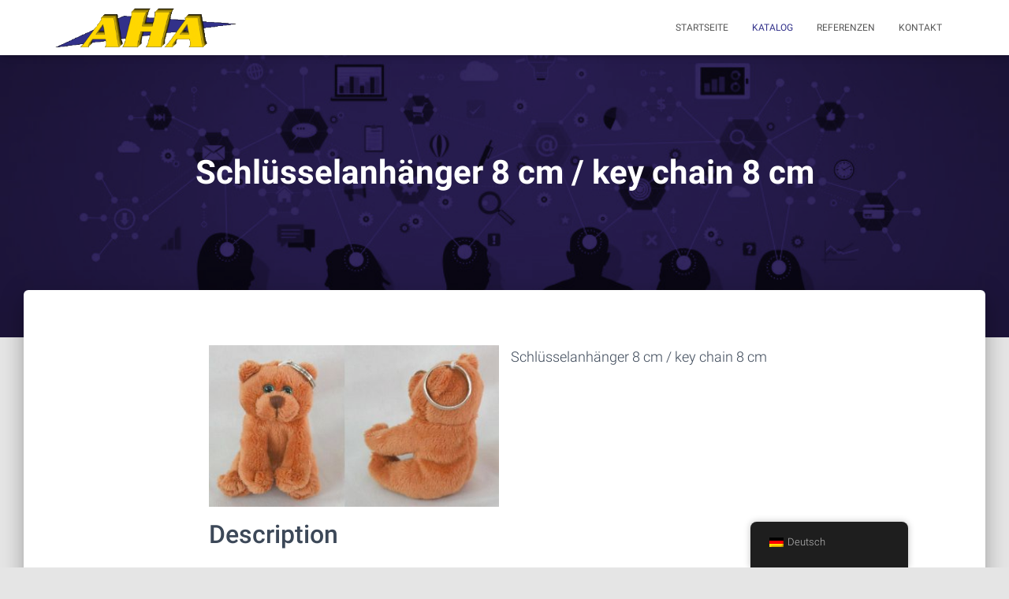

--- FILE ---
content_type: text/html; charset=UTF-8
request_url: https://www.aha-events.com/wp/produkte/schluesselanhaenger-8-cm-key-chain-8-cm-2/
body_size: 9262
content:
<!DOCTYPE html>
<html lang="de">

<head>
	<meta charset='UTF-8'>
	<meta name="viewport" content="width=device-width, initial-scale=1">
	<link rel="profile" href="https://gmpg.org/xfn/11">
		<meta name='robots' content='index, follow, max-image-preview:large, max-snippet:-1, max-video-preview:-1' />

	<!-- This site is optimized with the Yoast SEO plugin v21.1 - https://yoast.com/wordpress/plugins/seo/ -->
	<title>Schlüsselanhänger 8 cm / key chain 8 cm - AHA</title>
	<link rel="canonical" href="https://www.aha-events.com/wp/produkte/schluesselanhaenger-8-cm-key-chain-8-cm-2/" />
	<meta property="og:locale" content="de_DE" />
	<meta property="og:type" content="article" />
	<meta property="og:title" content="Schlüsselanhänger 8 cm / key chain 8 cm - AHA" />
	<meta property="og:description" content="Schlüsselanhänger 8 cm / key chain 8 cm" />
	<meta property="og:url" content="https://www.aha-events.com/wp/produkte/schluesselanhaenger-8-cm-key-chain-8-cm-2/" />
	<meta property="og:site_name" content="AHA" />
	<meta property="og:image" content="https://www.aha-events.com/wp/wp-content/uploads/2020/katalog/C4_MR.Blu_Serie_B_Schluesselanhaenger_8_cm.jpg" />
	<meta property="og:image:width" content="400" />
	<meta property="og:image:height" content="223" />
	<meta property="og:image:type" content="image/jpeg" />
	<meta name="twitter:card" content="summary_large_image" />
	<script type="application/ld+json" class="yoast-schema-graph">{"@context":"https://schema.org","@graph":[{"@type":"WebPage","@id":"https://www.aha-events.com/wp/en/produkte/schluesselanhaenger-8-cm-key-chain-8-cm-2/","url":"https://www.aha-events.com/wp/en/produkte/schluesselanhaenger-8-cm-key-chain-8-cm-2/","name":"Schlüsselanhänger 8 cm / key chain 8 cm - AHA","isPartOf":{"@id":"https://www.aha-events.com/wp/#website"},"primaryImageOfPage":{"@id":"https://www.aha-events.com/wp/en/produkte/schluesselanhaenger-8-cm-key-chain-8-cm-2/#primaryimage"},"image":{"@id":"https://www.aha-events.com/wp/en/produkte/schluesselanhaenger-8-cm-key-chain-8-cm-2/#primaryimage"},"thumbnailUrl":"https://www.aha-events.com/wp/wp-content/uploads/2020/katalog/C4_MR.Blu_Serie_B_Schluesselanhaenger_8_cm.jpg","datePublished":"2020-10-27T22:32:38+00:00","dateModified":"2020-10-27T22:32:38+00:00","breadcrumb":{"@id":"https://www.aha-events.com/wp/en/produkte/schluesselanhaenger-8-cm-key-chain-8-cm-2/#breadcrumb"},"inLanguage":"de","potentialAction":[{"@type":"ReadAction","target":["https://www.aha-events.com/wp/en/produkte/schluesselanhaenger-8-cm-key-chain-8-cm-2/"]}]},{"@type":"ImageObject","inLanguage":"de","@id":"https://www.aha-events.com/wp/en/produkte/schluesselanhaenger-8-cm-key-chain-8-cm-2/#primaryimage","url":"https://www.aha-events.com/wp/wp-content/uploads/2020/katalog/C4_MR.Blu_Serie_B_Schluesselanhaenger_8_cm.jpg","contentUrl":"https://www.aha-events.com/wp/wp-content/uploads/2020/katalog/C4_MR.Blu_Serie_B_Schluesselanhaenger_8_cm.jpg","width":400,"height":223},{"@type":"BreadcrumbList","@id":"https://www.aha-events.com/wp/en/produkte/schluesselanhaenger-8-cm-key-chain-8-cm-2/#breadcrumb","itemListElement":[{"@type":"ListItem","position":1,"name":"Startseite","item":"https://www.aha-events.com/wp/"},{"@type":"ListItem","position":2,"name":"Schlüsselanhänger 8 cm / key chain 8 cm"}]},{"@type":"WebSite","@id":"https://www.aha-events.com/wp/#website","url":"https://www.aha-events.com/wp/","name":"AHA","description":"Exklusive Produkte weltweit Werbeartikel · Events · Management · Messen","publisher":{"@id":"https://www.aha-events.com/wp/#organization"},"potentialAction":[{"@type":"SearchAction","target":{"@type":"EntryPoint","urlTemplate":"https://www.aha-events.com/wp/?s={search_term_string}"},"query-input":"required name=search_term_string"}],"inLanguage":"de"},{"@type":"Organization","@id":"https://www.aha-events.com/wp/#organization","name":"AHA","url":"https://www.aha-events.com/wp/","logo":{"@type":"ImageObject","inLanguage":"de","@id":"https://www.aha-events.com/wp/#/schema/logo/image/","url":"https://www.aha-events.com/wp/wp-content/uploads/2020/10/logo.gif","contentUrl":"https://www.aha-events.com/wp/wp-content/uploads/2020/10/logo.gif","width":350,"height":76,"caption":"AHA"},"image":{"@id":"https://www.aha-events.com/wp/#/schema/logo/image/"}}]}</script>
	<!-- / Yoast SEO plugin. -->


<link rel="alternate" type="application/rss+xml" title="AHA &raquo; Feed" href="https://www.aha-events.com/wp/feed/" />
<link rel="alternate" type="application/rss+xml" title="AHA &raquo; Kommentar-Feed" href="https://www.aha-events.com/wp/comments/feed/" />
<script type="text/javascript">
window._wpemojiSettings = {"baseUrl":"https:\/\/s.w.org\/images\/core\/emoji\/14.0.0\/72x72\/","ext":".png","svgUrl":"https:\/\/s.w.org\/images\/core\/emoji\/14.0.0\/svg\/","svgExt":".svg","source":{"concatemoji":"https:\/\/www.aha-events.com\/wp\/wp-includes\/js\/wp-emoji-release.min.js?ver=38afe08625cee75aabb0abaf10822b4d"}};
/*! This file is auto-generated */
!function(e,a,t){var n,r,o,i=a.createElement("canvas"),p=i.getContext&&i.getContext("2d");function s(e,t){var a=String.fromCharCode,e=(p.clearRect(0,0,i.width,i.height),p.fillText(a.apply(this,e),0,0),i.toDataURL());return p.clearRect(0,0,i.width,i.height),p.fillText(a.apply(this,t),0,0),e===i.toDataURL()}function c(e){var t=a.createElement("script");t.src=e,t.defer=t.type="text/javascript",a.getElementsByTagName("head")[0].appendChild(t)}for(o=Array("flag","emoji"),t.supports={everything:!0,everythingExceptFlag:!0},r=0;r<o.length;r++)t.supports[o[r]]=function(e){if(p&&p.fillText)switch(p.textBaseline="top",p.font="600 32px Arial",e){case"flag":return s([127987,65039,8205,9895,65039],[127987,65039,8203,9895,65039])?!1:!s([55356,56826,55356,56819],[55356,56826,8203,55356,56819])&&!s([55356,57332,56128,56423,56128,56418,56128,56421,56128,56430,56128,56423,56128,56447],[55356,57332,8203,56128,56423,8203,56128,56418,8203,56128,56421,8203,56128,56430,8203,56128,56423,8203,56128,56447]);case"emoji":return!s([129777,127995,8205,129778,127999],[129777,127995,8203,129778,127999])}return!1}(o[r]),t.supports.everything=t.supports.everything&&t.supports[o[r]],"flag"!==o[r]&&(t.supports.everythingExceptFlag=t.supports.everythingExceptFlag&&t.supports[o[r]]);t.supports.everythingExceptFlag=t.supports.everythingExceptFlag&&!t.supports.flag,t.DOMReady=!1,t.readyCallback=function(){t.DOMReady=!0},t.supports.everything||(n=function(){t.readyCallback()},a.addEventListener?(a.addEventListener("DOMContentLoaded",n,!1),e.addEventListener("load",n,!1)):(e.attachEvent("onload",n),a.attachEvent("onreadystatechange",function(){"complete"===a.readyState&&t.readyCallback()})),(e=t.source||{}).concatemoji?c(e.concatemoji):e.wpemoji&&e.twemoji&&(c(e.twemoji),c(e.wpemoji)))}(window,document,window._wpemojiSettings);
</script>
<style type="text/css">
img.wp-smiley,
img.emoji {
	display: inline !important;
	border: none !important;
	box-shadow: none !important;
	height: 1em !important;
	width: 1em !important;
	margin: 0 0.07em !important;
	vertical-align: -0.1em !important;
	background: none !important;
	padding: 0 !important;
}
</style>
	<link rel='stylesheet' id='dashicons-css' href='https://www.aha-events.com/wp/wp-includes/css/dashicons.min.css?ver=38afe08625cee75aabb0abaf10822b4d' type='text/css' media='all' />
<link rel='stylesheet' id='al_product_styles-css' href='https://www.aha-events.com/wp/wp-content/plugins/ecommerce-product-catalog/css/al_product.min.css?timestamp=1768948647&#038;ver=6.1.9' type='text/css' media='all' />
<link rel='stylesheet' id='wp-block-library-css' href='https://www.aha-events.com/wp/wp-includes/css/dist/block-library/style.min.css?ver=38afe08625cee75aabb0abaf10822b4d' type='text/css' media='all' />
<style id='ic-price-field-ic-price-table-style-inline-css' type='text/css'>
/**
 * Note that these styles are loaded *before* editor styles, so that
 * editor-specific styles using the same selectors will take precedence.
 */
.ic-font-size-custom .price-value, .ic-font-size-custom .price-value.small-price {
    font-size: inherit;
}
</style>
<style id='ic-epc-image-gallery-style-inline-css' type='text/css'>
/*!
 * 
 * https://impleCode.com
 *
 * Copyright 2021 impleCode
 * Free to use under the GPLv3 license.
 * http://www.gnu.org/licenses/gpl-3.0.html
 *
 * Contributing author: Norbert Dreszer
 *
 * NOTE: DO NOT EDIT THIS FILE. FOR YOUR OWN CSS GO TO WordPress > Appearance > Additional CSS and copy the CSS that you want to modify there.
 */

.wp-block-ic-epc-image-gallery {
    display: table;
}

.wp-block-ic-epc-image-gallery.alignfull, .wp-block-ic-epc-image-gallery.alignwide {
    display: block;
}
</style>
<link rel='stylesheet' id='ic_blocks-css' href='https://www.aha-events.com/wp/wp-content/plugins/ecommerce-product-catalog/includes/blocks/ic-blocks.min.css?timestamp=1768948646&#038;ver=6.1.9' type='text/css' media='all' />
<link rel='stylesheet' id='classic-theme-styles-css' href='https://www.aha-events.com/wp/wp-includes/css/classic-themes.min.css?ver=1' type='text/css' media='all' />
<style id='global-styles-inline-css' type='text/css'>
body{--wp--preset--color--black: #000000;--wp--preset--color--cyan-bluish-gray: #abb8c3;--wp--preset--color--white: #ffffff;--wp--preset--color--pale-pink: #f78da7;--wp--preset--color--vivid-red: #cf2e2e;--wp--preset--color--luminous-vivid-orange: #ff6900;--wp--preset--color--luminous-vivid-amber: #fcb900;--wp--preset--color--light-green-cyan: #7bdcb5;--wp--preset--color--vivid-green-cyan: #00d084;--wp--preset--color--pale-cyan-blue: #8ed1fc;--wp--preset--color--vivid-cyan-blue: #0693e3;--wp--preset--color--vivid-purple: #9b51e0;--wp--preset--color--accent: #32318a;--wp--preset--color--background-color: #E5E5E5;--wp--preset--color--header-gradient: #ffd600;--wp--preset--gradient--vivid-cyan-blue-to-vivid-purple: linear-gradient(135deg,rgba(6,147,227,1) 0%,rgb(155,81,224) 100%);--wp--preset--gradient--light-green-cyan-to-vivid-green-cyan: linear-gradient(135deg,rgb(122,220,180) 0%,rgb(0,208,130) 100%);--wp--preset--gradient--luminous-vivid-amber-to-luminous-vivid-orange: linear-gradient(135deg,rgba(252,185,0,1) 0%,rgba(255,105,0,1) 100%);--wp--preset--gradient--luminous-vivid-orange-to-vivid-red: linear-gradient(135deg,rgba(255,105,0,1) 0%,rgb(207,46,46) 100%);--wp--preset--gradient--very-light-gray-to-cyan-bluish-gray: linear-gradient(135deg,rgb(238,238,238) 0%,rgb(169,184,195) 100%);--wp--preset--gradient--cool-to-warm-spectrum: linear-gradient(135deg,rgb(74,234,220) 0%,rgb(151,120,209) 20%,rgb(207,42,186) 40%,rgb(238,44,130) 60%,rgb(251,105,98) 80%,rgb(254,248,76) 100%);--wp--preset--gradient--blush-light-purple: linear-gradient(135deg,rgb(255,206,236) 0%,rgb(152,150,240) 100%);--wp--preset--gradient--blush-bordeaux: linear-gradient(135deg,rgb(254,205,165) 0%,rgb(254,45,45) 50%,rgb(107,0,62) 100%);--wp--preset--gradient--luminous-dusk: linear-gradient(135deg,rgb(255,203,112) 0%,rgb(199,81,192) 50%,rgb(65,88,208) 100%);--wp--preset--gradient--pale-ocean: linear-gradient(135deg,rgb(255,245,203) 0%,rgb(182,227,212) 50%,rgb(51,167,181) 100%);--wp--preset--gradient--electric-grass: linear-gradient(135deg,rgb(202,248,128) 0%,rgb(113,206,126) 100%);--wp--preset--gradient--midnight: linear-gradient(135deg,rgb(2,3,129) 0%,rgb(40,116,252) 100%);--wp--preset--duotone--dark-grayscale: url('#wp-duotone-dark-grayscale');--wp--preset--duotone--grayscale: url('#wp-duotone-grayscale');--wp--preset--duotone--purple-yellow: url('#wp-duotone-purple-yellow');--wp--preset--duotone--blue-red: url('#wp-duotone-blue-red');--wp--preset--duotone--midnight: url('#wp-duotone-midnight');--wp--preset--duotone--magenta-yellow: url('#wp-duotone-magenta-yellow');--wp--preset--duotone--purple-green: url('#wp-duotone-purple-green');--wp--preset--duotone--blue-orange: url('#wp-duotone-blue-orange');--wp--preset--font-size--small: 13px;--wp--preset--font-size--medium: 20px;--wp--preset--font-size--large: 36px;--wp--preset--font-size--x-large: 42px;--wp--preset--spacing--20: 0.44rem;--wp--preset--spacing--30: 0.67rem;--wp--preset--spacing--40: 1rem;--wp--preset--spacing--50: 1.5rem;--wp--preset--spacing--60: 2.25rem;--wp--preset--spacing--70: 3.38rem;--wp--preset--spacing--80: 5.06rem;}:where(.is-layout-flex){gap: 0.5em;}body .is-layout-flow > .alignleft{float: left;margin-inline-start: 0;margin-inline-end: 2em;}body .is-layout-flow > .alignright{float: right;margin-inline-start: 2em;margin-inline-end: 0;}body .is-layout-flow > .aligncenter{margin-left: auto !important;margin-right: auto !important;}body .is-layout-constrained > .alignleft{float: left;margin-inline-start: 0;margin-inline-end: 2em;}body .is-layout-constrained > .alignright{float: right;margin-inline-start: 2em;margin-inline-end: 0;}body .is-layout-constrained > .aligncenter{margin-left: auto !important;margin-right: auto !important;}body .is-layout-constrained > :where(:not(.alignleft):not(.alignright):not(.alignfull)){max-width: var(--wp--style--global--content-size);margin-left: auto !important;margin-right: auto !important;}body .is-layout-constrained > .alignwide{max-width: var(--wp--style--global--wide-size);}body .is-layout-flex{display: flex;}body .is-layout-flex{flex-wrap: wrap;align-items: center;}body .is-layout-flex > *{margin: 0;}:where(.wp-block-columns.is-layout-flex){gap: 2em;}.has-black-color{color: var(--wp--preset--color--black) !important;}.has-cyan-bluish-gray-color{color: var(--wp--preset--color--cyan-bluish-gray) !important;}.has-white-color{color: var(--wp--preset--color--white) !important;}.has-pale-pink-color{color: var(--wp--preset--color--pale-pink) !important;}.has-vivid-red-color{color: var(--wp--preset--color--vivid-red) !important;}.has-luminous-vivid-orange-color{color: var(--wp--preset--color--luminous-vivid-orange) !important;}.has-luminous-vivid-amber-color{color: var(--wp--preset--color--luminous-vivid-amber) !important;}.has-light-green-cyan-color{color: var(--wp--preset--color--light-green-cyan) !important;}.has-vivid-green-cyan-color{color: var(--wp--preset--color--vivid-green-cyan) !important;}.has-pale-cyan-blue-color{color: var(--wp--preset--color--pale-cyan-blue) !important;}.has-vivid-cyan-blue-color{color: var(--wp--preset--color--vivid-cyan-blue) !important;}.has-vivid-purple-color{color: var(--wp--preset--color--vivid-purple) !important;}.has-black-background-color{background-color: var(--wp--preset--color--black) !important;}.has-cyan-bluish-gray-background-color{background-color: var(--wp--preset--color--cyan-bluish-gray) !important;}.has-white-background-color{background-color: var(--wp--preset--color--white) !important;}.has-pale-pink-background-color{background-color: var(--wp--preset--color--pale-pink) !important;}.has-vivid-red-background-color{background-color: var(--wp--preset--color--vivid-red) !important;}.has-luminous-vivid-orange-background-color{background-color: var(--wp--preset--color--luminous-vivid-orange) !important;}.has-luminous-vivid-amber-background-color{background-color: var(--wp--preset--color--luminous-vivid-amber) !important;}.has-light-green-cyan-background-color{background-color: var(--wp--preset--color--light-green-cyan) !important;}.has-vivid-green-cyan-background-color{background-color: var(--wp--preset--color--vivid-green-cyan) !important;}.has-pale-cyan-blue-background-color{background-color: var(--wp--preset--color--pale-cyan-blue) !important;}.has-vivid-cyan-blue-background-color{background-color: var(--wp--preset--color--vivid-cyan-blue) !important;}.has-vivid-purple-background-color{background-color: var(--wp--preset--color--vivid-purple) !important;}.has-black-border-color{border-color: var(--wp--preset--color--black) !important;}.has-cyan-bluish-gray-border-color{border-color: var(--wp--preset--color--cyan-bluish-gray) !important;}.has-white-border-color{border-color: var(--wp--preset--color--white) !important;}.has-pale-pink-border-color{border-color: var(--wp--preset--color--pale-pink) !important;}.has-vivid-red-border-color{border-color: var(--wp--preset--color--vivid-red) !important;}.has-luminous-vivid-orange-border-color{border-color: var(--wp--preset--color--luminous-vivid-orange) !important;}.has-luminous-vivid-amber-border-color{border-color: var(--wp--preset--color--luminous-vivid-amber) !important;}.has-light-green-cyan-border-color{border-color: var(--wp--preset--color--light-green-cyan) !important;}.has-vivid-green-cyan-border-color{border-color: var(--wp--preset--color--vivid-green-cyan) !important;}.has-pale-cyan-blue-border-color{border-color: var(--wp--preset--color--pale-cyan-blue) !important;}.has-vivid-cyan-blue-border-color{border-color: var(--wp--preset--color--vivid-cyan-blue) !important;}.has-vivid-purple-border-color{border-color: var(--wp--preset--color--vivid-purple) !important;}.has-vivid-cyan-blue-to-vivid-purple-gradient-background{background: var(--wp--preset--gradient--vivid-cyan-blue-to-vivid-purple) !important;}.has-light-green-cyan-to-vivid-green-cyan-gradient-background{background: var(--wp--preset--gradient--light-green-cyan-to-vivid-green-cyan) !important;}.has-luminous-vivid-amber-to-luminous-vivid-orange-gradient-background{background: var(--wp--preset--gradient--luminous-vivid-amber-to-luminous-vivid-orange) !important;}.has-luminous-vivid-orange-to-vivid-red-gradient-background{background: var(--wp--preset--gradient--luminous-vivid-orange-to-vivid-red) !important;}.has-very-light-gray-to-cyan-bluish-gray-gradient-background{background: var(--wp--preset--gradient--very-light-gray-to-cyan-bluish-gray) !important;}.has-cool-to-warm-spectrum-gradient-background{background: var(--wp--preset--gradient--cool-to-warm-spectrum) !important;}.has-blush-light-purple-gradient-background{background: var(--wp--preset--gradient--blush-light-purple) !important;}.has-blush-bordeaux-gradient-background{background: var(--wp--preset--gradient--blush-bordeaux) !important;}.has-luminous-dusk-gradient-background{background: var(--wp--preset--gradient--luminous-dusk) !important;}.has-pale-ocean-gradient-background{background: var(--wp--preset--gradient--pale-ocean) !important;}.has-electric-grass-gradient-background{background: var(--wp--preset--gradient--electric-grass) !important;}.has-midnight-gradient-background{background: var(--wp--preset--gradient--midnight) !important;}.has-small-font-size{font-size: var(--wp--preset--font-size--small) !important;}.has-medium-font-size{font-size: var(--wp--preset--font-size--medium) !important;}.has-large-font-size{font-size: var(--wp--preset--font-size--large) !important;}.has-x-large-font-size{font-size: var(--wp--preset--font-size--x-large) !important;}
.wp-block-navigation a:where(:not(.wp-element-button)){color: inherit;}
:where(.wp-block-columns.is-layout-flex){gap: 2em;}
.wp-block-pullquote{font-size: 1.5em;line-height: 1.6;}
</style>
<link rel='stylesheet' id='hestia-clients-bar-css' href='https://www.aha-events.com/wp/wp-content/plugins/themeisle-companion/obfx_modules/companion-legacy/assets/css/hestia/clients-bar.css?ver=38afe08625cee75aabb0abaf10822b4d' type='text/css' media='all' />
<link rel='stylesheet' id='trp-floater-language-switcher-style-css' href='https://www.aha-events.com/wp/wp-content/plugins/translatepress-multilingual/assets/css/trp-floater-language-switcher.css?ver=2.9.24' type='text/css' media='all' />
<link rel='stylesheet' id='trp-language-switcher-style-css' href='https://www.aha-events.com/wp/wp-content/plugins/translatepress-multilingual/assets/css/trp-language-switcher.css?ver=2.9.24' type='text/css' media='all' />
<link rel='stylesheet' id='bootstrap-css' href='https://www.aha-events.com/wp/wp-content/themes/hestia/assets/bootstrap/css/bootstrap.min.css?ver=1.0.2' type='text/css' media='all' />
<link rel='stylesheet' id='hestia-font-sizes-css' href='https://www.aha-events.com/wp/wp-content/themes/hestia/assets/css/font-sizes.min.css?ver=3.0.5' type='text/css' media='all' />
<link rel='stylesheet' id='hestia_style-css' href='https://www.aha-events.com/wp/wp-content/themes/hestia/style.min.css?ver=3.0.5' type='text/css' media='all' />
<style id='hestia_style-inline-css' type='text/css'>
.hestia-top-bar, .hestia-top-bar .widget.widget_shopping_cart .cart_list {
			background-color: #363537
		}
		.hestia-top-bar .widget .label-floating input[type=search]:-webkit-autofill {
			-webkit-box-shadow: inset 0 0 0px 9999px #363537
		}.hestia-top-bar, .hestia-top-bar .widget .label-floating input[type=search], .hestia-top-bar .widget.widget_search form.form-group:before, .hestia-top-bar .widget.widget_product_search form.form-group:before, .hestia-top-bar .widget.widget_shopping_cart:before {
			color: #ffffff
		} 
		.hestia-top-bar .widget .label-floating input[type=search]{
			-webkit-text-fill-color:#ffffff !important 
		}
		.hestia-top-bar div.widget.widget_shopping_cart:before, .hestia-top-bar .widget.widget_product_search form.form-group:before, .hestia-top-bar .widget.widget_search form.form-group:before{
			background-color: #ffffff
		}.hestia-top-bar a, .hestia-top-bar .top-bar-nav li a {
			color: #ffffff
		}
		.hestia-top-bar ul li a[href*="mailto:"]:before, .hestia-top-bar ul li a[href*="tel:"]:before{
			background-color: #ffffff
		}
		.hestia-top-bar a:hover, .hestia-top-bar .top-bar-nav li a:hover {
			color: #eeeeee
		}
		.hestia-top-bar ul li:hover a[href*="mailto:"]:before, .hestia-top-bar ul li:hover a[href*="tel:"]:before{
			background-color: #eeeeee
		}
		
	
		a, 
		.navbar .dropdown-menu li:hover > a,
		.navbar .dropdown-menu li:focus > a,
		.navbar .dropdown-menu li:active > a,
		.navbar .navbar-nav > li .dropdown-menu li:hover > a,
		body:not(.home) .navbar-default .navbar-nav > .active:not(.btn) > a,
		body:not(.home) .navbar-default .navbar-nav > .active:not(.btn) > a:hover,
		body:not(.home) .navbar-default .navbar-nav > .active:not(.btn) > a:focus,
		a:hover, 
		.card-blog a.moretag:hover, 
		.card-blog a.more-link:hover, 
		.widget a:hover,
		.has-text-color.has-accent-color,
		p.has-text-color a {
		    color:#32318a;
		}
		
		.svg-text-color{
			fill:#32318a;
		}
		
		.pagination span.current, .pagination span.current:focus, .pagination span.current:hover {
			border-color:#32318a
		}
		
		button,
		button:hover,
		.woocommerce .track_order button[type="submit"],
		.woocommerce .track_order button[type="submit"]:hover,
		div.wpforms-container .wpforms-form button[type=submit].wpforms-submit,
		div.wpforms-container .wpforms-form button[type=submit].wpforms-submit:hover,
		input[type="button"],
		input[type="button"]:hover,
		input[type="submit"],
		input[type="submit"]:hover,
		input#searchsubmit, 
		.pagination span.current, 
		.pagination span.current:focus, 
		.pagination span.current:hover,
		.btn.btn-primary,
		.btn.btn-primary:link,
		.btn.btn-primary:hover, 
		.btn.btn-primary:focus, 
		.btn.btn-primary:active, 
		.btn.btn-primary.active, 
		.btn.btn-primary.active:focus, 
		.btn.btn-primary.active:hover,
		.btn.btn-primary:active:hover, 
		.btn.btn-primary:active:focus, 
		.btn.btn-primary:active:hover,
		.hestia-sidebar-open.btn.btn-rose,
		.hestia-sidebar-close.btn.btn-rose,
		.hestia-sidebar-open.btn.btn-rose:hover,
		.hestia-sidebar-close.btn.btn-rose:hover,
		.hestia-sidebar-open.btn.btn-rose:focus,
		.hestia-sidebar-close.btn.btn-rose:focus,
		.label.label-primary,
		.hestia-work .portfolio-item:nth-child(6n+1) .label,
		.nav-cart .nav-cart-content .widget .buttons .button,
		.has-accent-background-color[class*="has-background"] {
		    background-color: #32318a;
		}
		
		@media (max-width: 768px) { 
	
			.navbar-default .navbar-nav>li>a:hover,
			.navbar-default .navbar-nav>li>a:focus,
			.navbar .navbar-nav .dropdown .dropdown-menu li a:hover,
			.navbar .navbar-nav .dropdown .dropdown-menu li a:focus,
			.navbar button.navbar-toggle:hover,
			.navbar .navbar-nav li:hover > a i {
			    color: #32318a;
			}
		}
		
		body:not(.woocommerce-page) button:not([class^="fl-"]):not(.hestia-scroll-to-top):not(.navbar-toggle):not(.close),
		body:not(.woocommerce-page) .button:not([class^="fl-"]):not(hestia-scroll-to-top):not(.navbar-toggle):not(.add_to_cart_button),
		div.wpforms-container .wpforms-form button[type=submit].wpforms-submit,
		input[type="submit"], 
		input[type="button"], 
		.btn.btn-primary,
		.widget_product_search button[type="submit"],
		.hestia-sidebar-open.btn.btn-rose,
		.hestia-sidebar-close.btn.btn-rose,
		.everest-forms button[type=submit].everest-forms-submit-button {
		    -webkit-box-shadow: 0 2px 2px 0 rgba(50,49,138,0.14),0 3px 1px -2px rgba(50,49,138,0.2),0 1px 5px 0 rgba(50,49,138,0.12);
		    box-shadow: 0 2px 2px 0 rgba(50,49,138,0.14),0 3px 1px -2px rgba(50,49,138,0.2),0 1px 5px 0 rgba(50,49,138,0.12);
		}
		
		.card .header-primary, .card .content-primary,
		.everest-forms button[type=submit].everest-forms-submit-button {
		    background: #32318a;
		}
		
		body:not(.woocommerce-page) .button:not([class^="fl-"]):not(.hestia-scroll-to-top):not(.navbar-toggle):not(.add_to_cart_button):hover,
		body:not(.woocommerce-page) button:not([class^="fl-"]):not(.hestia-scroll-to-top):not(.navbar-toggle):not(.close):hover,
		div.wpforms-container .wpforms-form button[type=submit].wpforms-submit:hover,
		input[type="submit"]:hover,
		input[type="button"]:hover,
		input#searchsubmit:hover, 
		.widget_product_search button[type="submit"]:hover,
		.pagination span.current, 
		.btn.btn-primary:hover, 
		.btn.btn-primary:focus, 
		.btn.btn-primary:active, 
		.btn.btn-primary.active, 
		.btn.btn-primary:active:focus, 
		.btn.btn-primary:active:hover, 
		.hestia-sidebar-open.btn.btn-rose:hover,
		.hestia-sidebar-close.btn.btn-rose:hover,
		.pagination span.current:hover,
		.everest-forms button[type=submit].everest-forms-submit-button:hover,
 		.everest-forms button[type=submit].everest-forms-submit-button:focus,
 		.everest-forms button[type=submit].everest-forms-submit-button:active {
			-webkit-box-shadow: 0 14px 26px -12px rgba(50,49,138,0.42),0 4px 23px 0 rgba(0,0,0,0.12),0 8px 10px -5px rgba(50,49,138,0.2);
		    box-shadow: 0 14px 26px -12px rgba(50,49,138,0.42),0 4px 23px 0 rgba(0,0,0,0.12),0 8px 10px -5px rgba(50,49,138,0.2);
			color: #fff;
		}
		
		.form-group.is-focused .form-control {
			background-image: -webkit-gradient(linear,left top, left bottom,from(#32318a),to(#32318a)),-webkit-gradient(linear,left top, left bottom,from(#d2d2d2),to(#d2d2d2));
			background-image: -webkit-linear-gradient(linear,left top, left bottom,from(#32318a),to(#32318a)),-webkit-linear-gradient(linear,left top, left bottom,from(#d2d2d2),to(#d2d2d2));
			background-image: linear-gradient(linear,left top, left bottom,from(#32318a),to(#32318a)),linear-gradient(linear,left top, left bottom,from(#d2d2d2),to(#d2d2d2));
		}
		
		.navbar:not(.navbar-transparent) li:not(.btn):hover > a,
		.navbar li.on-section:not(.btn) > a, 
		.navbar.full-screen-menu.navbar-transparent li:not(.btn):hover > a,
		.navbar.full-screen-menu .navbar-toggle:hover,
		.navbar:not(.navbar-transparent) .nav-cart:hover, 
		.navbar:not(.navbar-transparent) .hestia-toggle-search:hover {
				color:#32318a
		}
		
			.header-filter-gradient { 
				background: linear-gradient(45deg, rgba(255,214,0,1) 0%, rgb(255,242,0) 100%); 
			}
			.has-text-color.has-header-gradient-color { color: #ffd600; }
			.has-header-gradient-background-color[class*="has-background"] { background-color: #ffd600; }
			
		.has-text-color.has-background-color-color { color: #E5E5E5; }
		.has-background-color-background-color[class*="has-background"] { background-color: #E5E5E5; }
		
.btn.btn-primary:not(.colored-button):not(.btn-left):not(.btn-right):not(.btn-just-icon):not(.menu-item), input[type="submit"]:not(.search-submit), body:not(.woocommerce-account) .woocommerce .button.woocommerce-Button, .woocommerce .product button.button, .woocommerce .product button.button.alt, .woocommerce .product #respond input#submit, .woocommerce-cart .blog-post .woocommerce .cart-collaterals .cart_totals .checkout-button, .woocommerce-checkout #payment #place_order, .woocommerce-account.woocommerce-page button.button, .woocommerce .track_order button[type="submit"], .nav-cart .nav-cart-content .widget .buttons .button, .woocommerce a.button.wc-backward, body.woocommerce .wccm-catalog-item a.button, body.woocommerce a.wccm-button.button, form.woocommerce-form-coupon button.button, div.wpforms-container .wpforms-form button[type=submit].wpforms-submit, div.woocommerce a.button.alt, div.woocommerce table.my_account_orders .button, .btn.colored-button, .btn.btn-left, .btn.btn-right, .btn:not(.colored-button):not(.btn-left):not(.btn-right):not(.btn-just-icon):not(.menu-item):not(.hestia-sidebar-open):not(.hestia-sidebar-close){ padding-top:15px;  padding-bottom:15px;  padding-left:33px;  padding-right:33px; }
.btn.btn-primary:not(.colored-button):not(.btn-left):not(.btn-right):not(.btn-just-icon):not(.menu-item), input[type="submit"]:not(.search-submit), body:not(.woocommerce-account) .woocommerce .button.woocommerce-Button, .woocommerce .product button.button, .woocommerce .product button.button.alt, .woocommerce .product #respond input#submit, .woocommerce-cart .blog-post .woocommerce .cart-collaterals .cart_totals .checkout-button, .woocommerce-checkout #payment #place_order, .woocommerce-account.woocommerce-page button.button, .woocommerce .track_order button[type="submit"], .nav-cart .nav-cart-content .widget .buttons .button, .woocommerce a.button.wc-backward, body.woocommerce .wccm-catalog-item a.button, body.woocommerce a.wccm-button.button, form.woocommerce-form-coupon button.button, div.wpforms-container .wpforms-form button[type=submit].wpforms-submit, div.woocommerce a.button.alt, div.woocommerce table.my_account_orders .button, input[type="submit"].search-submit, .hestia-view-cart-wrapper .added_to_cart.wc-forward, .woocommerce-product-search button, .woocommerce-cart .actions .button, #secondary div[id^=woocommerce_price_filter] .button, .woocommerce div[id^=woocommerce_widget_cart].widget .buttons .button, .searchform input[type=submit], .searchform button, .search-form:not(.media-toolbar-primary) input[type=submit], .search-form:not(.media-toolbar-primary) button, .woocommerce-product-search input[type=submit], .btn.colored-button, .btn.btn-left, .btn.btn-right, .btn:not(.colored-button):not(.btn-left):not(.btn-right):not(.btn-just-icon):not(.menu-item):not(.hestia-sidebar-open):not(.hestia-sidebar-close){border-radius:3px;}
@media (min-width: 769px){
			.page-header.header-small .hestia-title,
			.page-header.header-small .title,
			h1.hestia-title.title-in-content,
			.main article.section .has-title-font-size {
				font-size: 42px;
			}}
</style>
<link rel='stylesheet' id='hestia_fonts-css' href='https://www.aha-events.com/wp/wp-content/uploads/fonts/5c0e0d476b4480b88abe46a24b82137f/font.css?v=1666712545' type='text/css' media='all' />
<link rel='stylesheet' id='colorbox-css' href='https://www.aha-events.com/wp/wp-content/plugins/ecommerce-product-catalog/js/colorbox/colorbox.css?timestamp=1768948646&#038;ver=6.1.9' type='text/css' media='all' />
<script type='text/javascript' src='https://www.aha-events.com/wp/wp-includes/js/jquery/jquery.min.js?ver=3.6.1' id='jquery-core-js'></script>
<script type='text/javascript' src='https://www.aha-events.com/wp/wp-includes/js/jquery/jquery-migrate.min.js?ver=3.3.2' id='jquery-migrate-js'></script>
<script type='text/javascript' src='https://www.aha-events.com/wp/wp-content/plugins/ecommerce-product-catalog/js/magnifier/magnifier.min.js?timestamp=1768948646&#038;ver=1' id='ic_magnifier-js'></script>
<link rel="https://api.w.org/" href="https://www.aha-events.com/wp/wp-json/" /><link rel="alternate" type="application/json" href="https://www.aha-events.com/wp/wp-json/wp/v2/al_product/1700" /><link rel="EditURI" type="application/rsd+xml" title="RSD" href="https://www.aha-events.com/wp/xmlrpc.php?rsd" />
<link rel="alternate" type="application/json+oembed" href="https://www.aha-events.com/wp/wp-json/oembed/1.0/embed?url=https%3A%2F%2Fwww.aha-events.com%2Fwp%2Fprodukte%2Fschluesselanhaenger-8-cm-key-chain-8-cm-2%2F" />
<link rel="alternate" type="text/xml+oembed" href="https://www.aha-events.com/wp/wp-json/oembed/1.0/embed?url=https%3A%2F%2Fwww.aha-events.com%2Fwp%2Fprodukte%2Fschluesselanhaenger-8-cm-key-chain-8-cm-2%2F&#038;format=xml" />
<!-- Enter your scripts here --><link rel="alternate" hreflang="de-DE" href="https://www.aha-events.com/wp/produkte/schluesselanhaenger-8-cm-key-chain-8-cm-2/"/>
<link rel="alternate" hreflang="en-GB" href="https://www.aha-events.com/wp/en/produkte/schluesselanhaenger-8-cm-key-chain-8-cm-2/"/>
<link rel="alternate" hreflang="de" href="https://www.aha-events.com/wp/produkte/schluesselanhaenger-8-cm-key-chain-8-cm-2/"/>
<link rel="alternate" hreflang="en" href="https://www.aha-events.com/wp/en/produkte/schluesselanhaenger-8-cm-key-chain-8-cm-2/"/>
<style type="text/css">.recentcomments a{display:inline !important;padding:0 !important;margin:0 !important;}</style>		<style type="text/css" id="wp-custom-css">
			h2.hestia-title {
	color: #eec700;
}

.carousel span.sub-title {
	font-size: 2.5em;
	color: #eec700;
	letter-spacing: 0.2em;
}		</style>
		</head>

<body data-rsssl=1 class="al_product-template-default single single-al_product postid-1700 page page-id-1700 wp-custom-logo translatepress-de_DE blog-post header-layout-default ecommerce-product-catalog type-page page-template-default single-product-page">
	<svg xmlns="http://www.w3.org/2000/svg" viewBox="0 0 0 0" width="0" height="0" focusable="false" role="none" style="visibility: hidden; position: absolute; left: -9999px; overflow: hidden;" ><defs><filter id="wp-duotone-dark-grayscale"><feColorMatrix color-interpolation-filters="sRGB" type="matrix" values=" .299 .587 .114 0 0 .299 .587 .114 0 0 .299 .587 .114 0 0 .299 .587 .114 0 0 " /><feComponentTransfer color-interpolation-filters="sRGB" ><feFuncR type="table" tableValues="0 0.49803921568627" /><feFuncG type="table" tableValues="0 0.49803921568627" /><feFuncB type="table" tableValues="0 0.49803921568627" /><feFuncA type="table" tableValues="1 1" /></feComponentTransfer><feComposite in2="SourceGraphic" operator="in" /></filter></defs></svg><svg xmlns="http://www.w3.org/2000/svg" viewBox="0 0 0 0" width="0" height="0" focusable="false" role="none" style="visibility: hidden; position: absolute; left: -9999px; overflow: hidden;" ><defs><filter id="wp-duotone-grayscale"><feColorMatrix color-interpolation-filters="sRGB" type="matrix" values=" .299 .587 .114 0 0 .299 .587 .114 0 0 .299 .587 .114 0 0 .299 .587 .114 0 0 " /><feComponentTransfer color-interpolation-filters="sRGB" ><feFuncR type="table" tableValues="0 1" /><feFuncG type="table" tableValues="0 1" /><feFuncB type="table" tableValues="0 1" /><feFuncA type="table" tableValues="1 1" /></feComponentTransfer><feComposite in2="SourceGraphic" operator="in" /></filter></defs></svg><svg xmlns="http://www.w3.org/2000/svg" viewBox="0 0 0 0" width="0" height="0" focusable="false" role="none" style="visibility: hidden; position: absolute; left: -9999px; overflow: hidden;" ><defs><filter id="wp-duotone-purple-yellow"><feColorMatrix color-interpolation-filters="sRGB" type="matrix" values=" .299 .587 .114 0 0 .299 .587 .114 0 0 .299 .587 .114 0 0 .299 .587 .114 0 0 " /><feComponentTransfer color-interpolation-filters="sRGB" ><feFuncR type="table" tableValues="0.54901960784314 0.98823529411765" /><feFuncG type="table" tableValues="0 1" /><feFuncB type="table" tableValues="0.71764705882353 0.25490196078431" /><feFuncA type="table" tableValues="1 1" /></feComponentTransfer><feComposite in2="SourceGraphic" operator="in" /></filter></defs></svg><svg xmlns="http://www.w3.org/2000/svg" viewBox="0 0 0 0" width="0" height="0" focusable="false" role="none" style="visibility: hidden; position: absolute; left: -9999px; overflow: hidden;" ><defs><filter id="wp-duotone-blue-red"><feColorMatrix color-interpolation-filters="sRGB" type="matrix" values=" .299 .587 .114 0 0 .299 .587 .114 0 0 .299 .587 .114 0 0 .299 .587 .114 0 0 " /><feComponentTransfer color-interpolation-filters="sRGB" ><feFuncR type="table" tableValues="0 1" /><feFuncG type="table" tableValues="0 0.27843137254902" /><feFuncB type="table" tableValues="0.5921568627451 0.27843137254902" /><feFuncA type="table" tableValues="1 1" /></feComponentTransfer><feComposite in2="SourceGraphic" operator="in" /></filter></defs></svg><svg xmlns="http://www.w3.org/2000/svg" viewBox="0 0 0 0" width="0" height="0" focusable="false" role="none" style="visibility: hidden; position: absolute; left: -9999px; overflow: hidden;" ><defs><filter id="wp-duotone-midnight"><feColorMatrix color-interpolation-filters="sRGB" type="matrix" values=" .299 .587 .114 0 0 .299 .587 .114 0 0 .299 .587 .114 0 0 .299 .587 .114 0 0 " /><feComponentTransfer color-interpolation-filters="sRGB" ><feFuncR type="table" tableValues="0 0" /><feFuncG type="table" tableValues="0 0.64705882352941" /><feFuncB type="table" tableValues="0 1" /><feFuncA type="table" tableValues="1 1" /></feComponentTransfer><feComposite in2="SourceGraphic" operator="in" /></filter></defs></svg><svg xmlns="http://www.w3.org/2000/svg" viewBox="0 0 0 0" width="0" height="0" focusable="false" role="none" style="visibility: hidden; position: absolute; left: -9999px; overflow: hidden;" ><defs><filter id="wp-duotone-magenta-yellow"><feColorMatrix color-interpolation-filters="sRGB" type="matrix" values=" .299 .587 .114 0 0 .299 .587 .114 0 0 .299 .587 .114 0 0 .299 .587 .114 0 0 " /><feComponentTransfer color-interpolation-filters="sRGB" ><feFuncR type="table" tableValues="0.78039215686275 1" /><feFuncG type="table" tableValues="0 0.94901960784314" /><feFuncB type="table" tableValues="0.35294117647059 0.47058823529412" /><feFuncA type="table" tableValues="1 1" /></feComponentTransfer><feComposite in2="SourceGraphic" operator="in" /></filter></defs></svg><svg xmlns="http://www.w3.org/2000/svg" viewBox="0 0 0 0" width="0" height="0" focusable="false" role="none" style="visibility: hidden; position: absolute; left: -9999px; overflow: hidden;" ><defs><filter id="wp-duotone-purple-green"><feColorMatrix color-interpolation-filters="sRGB" type="matrix" values=" .299 .587 .114 0 0 .299 .587 .114 0 0 .299 .587 .114 0 0 .299 .587 .114 0 0 " /><feComponentTransfer color-interpolation-filters="sRGB" ><feFuncR type="table" tableValues="0.65098039215686 0.40392156862745" /><feFuncG type="table" tableValues="0 1" /><feFuncB type="table" tableValues="0.44705882352941 0.4" /><feFuncA type="table" tableValues="1 1" /></feComponentTransfer><feComposite in2="SourceGraphic" operator="in" /></filter></defs></svg><svg xmlns="http://www.w3.org/2000/svg" viewBox="0 0 0 0" width="0" height="0" focusable="false" role="none" style="visibility: hidden; position: absolute; left: -9999px; overflow: hidden;" ><defs><filter id="wp-duotone-blue-orange"><feColorMatrix color-interpolation-filters="sRGB" type="matrix" values=" .299 .587 .114 0 0 .299 .587 .114 0 0 .299 .587 .114 0 0 .299 .587 .114 0 0 " /><feComponentTransfer color-interpolation-filters="sRGB" ><feFuncR type="table" tableValues="0.098039215686275 1" /><feFuncG type="table" tableValues="0 0.66274509803922" /><feFuncB type="table" tableValues="0.84705882352941 0.41960784313725" /><feFuncA type="table" tableValues="1 1" /></feComponentTransfer><feComposite in2="SourceGraphic" operator="in" /></filter></defs></svg>	<div class="wrapper post-84 page type-page status-publish hentry al_product responsive plain ic-template-plain product-1700 default ">
		<header class="header ">
			<div style="display: none"></div>		<nav class="navbar navbar-default navbar-fixed-top  hestia_left navbar-not-transparent">
						<div class="container">
						<div class="navbar-header">
			<div class="title-logo-wrapper">
				<a class="navbar-brand" href="https://www.aha-events.com/wp/"
						title="AHA">
					<img class="hestia-hide-if-transparent" src="https://www.aha-events.com/wp/wp-content/uploads/2020/10/logo.gif" alt="AHA"><img class="hestia-transparent-logo" src="https://www.aha-events.com/wp/wp-content/uploads/2020/10/logo.gif" alt="AHA"></a>
			</div>
								<div class="navbar-toggle-wrapper">
						<button type="button" class="navbar-toggle" data-toggle="collapse" data-target="#main-navigation">
				<span class="icon-bar"></span>
				<span class="icon-bar"></span>
				<span class="icon-bar"></span>
				<span class="sr-only">Navigation umschalten</span>
			</button>
					</div>
				</div>
		<div id="main-navigation" class="collapse navbar-collapse"><ul id="menu-hauptmenue-2" class="nav navbar-nav"><li id="menu-item-16" class="menu-item menu-item-type-post_type menu-item-object-page menu-item-home menu-item-16"><a title="Startseite" href="https://www.aha-events.com/wp/">Startseite</a></li>
<li id="menu-item-86" class="menu-item menu-item-type-post_type menu-item-object-page page_item page-item-84 current_page_item menu-item-86 active"><a title="Katalog" href="https://www.aha-events.com/wp/produkte/">Katalog</a></li>
<li id="menu-item-70" class="menu-item menu-item-type-post_type menu-item-object-post menu-item-70"><a title="Referenzen" href="https://www.aha-events.com/wp/2020/10/27/referenzen/">Referenzen</a></li>
<li id="menu-item-92" class="menu-item menu-item-type-post_type menu-item-object-post menu-item-92"><a title="Kontakt" href="https://www.aha-events.com/wp/2020/10/27/kontaktieren-sie-uns/">Kontakt</a></li>
</ul></div>			</div>
					</nav>
				</header>
<div id="primary" class="boxed-layout-header page-header header-small" data-parallax="active" ><div class="container"><div class="row"><div class="col-md-10 col-md-offset-1 text-center"><h1 class="hestia-title ">Schlüsselanhänger 8 cm / key chain 8 cm</h1></div></div></div><div class="header-filter" style="background-image: url(https://www.aha-events.com/wp/wp-content/uploads/2020/10/people-discussing-business-ideas-brainstorming-and-business-me-1.jpg);"></div></div><div class="main  main-raised ">
		<div class="blog-post ">
		<div class="container">
			

	<article id="post-84" class="section section-text">
		<div class="row">
						<div class="col-md-8 page-content-wrap  col-md-offset-2">
				<div class="ic-catalog-container">    <div class="product-entry">

		
    <div id="product_details_container">
        	<div class="entry-thumbnail product-image">
					<a class="a-product-image nofancybox nolightbox no-ajaxy" href="https://www.aha-events.com/wp/wp-content/uploads/2020/katalog/C4_MR.Blu_Serie_B_Schluesselanhaenger_8_cm.jpg"><img width="400" height="223" src="https://www.aha-events.com/wp/wp-content/uploads/2020/katalog/C4_MR.Blu_Serie_B_Schluesselanhaenger_8_cm.jpg" class="attachment-product-page-image size-product-page-image ic_magnifier wp-post-image" alt="" decoding="async" loading="eager" data-zoom-image="https://www.aha-events.com/wp/wp-content/uploads/2020/katalog/C4_MR.Blu_Serie_B_Schluesselanhaenger_8_cm.jpg" srcset="https://www.aha-events.com/wp/wp-content/uploads/2020/katalog/C4_MR.Blu_Serie_B_Schluesselanhaenger_8_cm.jpg 400w, https://www.aha-events.com/wp/wp-content/uploads/2020/katalog/C4_MR.Blu_Serie_B_Schluesselanhaenger_8_cm-300x167.jpg 300w, https://www.aha-events.com/wp/wp-content/uploads/2020/katalog/C4_MR.Blu_Serie_B_Schluesselanhaenger_8_cm-16x9.jpg 16w, https://www.aha-events.com/wp/wp-content/uploads/2020/katalog/C4_MR.Blu_Serie_B_Schluesselanhaenger_8_cm-280x156.jpg 280w" sizes="(max-width: 400px) 100vw, 400px" /></a>
				</div>
	        <div id="product_details" class="product-details ">
            
    <div class="shortdesc">
		<p>Schlüsselanhänger 8 cm / key chain 8 cm</p>
    </div>
	        </div>
            </div>
    <div id="after-product-details" class="after-product-details">
            <div id="product_description" class="product-description">
		            <h3 class="catalog-header">Description</h3>
			<p>Groesse: 8 cm<br />Bestellmenge: 1.000 Stück<br />Preis: Wir fertigen die Produkte individuell an, daher können Sie uns Ihren Preis vorgeben.</p>
<p>Size: 8 cm</br>Minimum Order: 1,000 pieces<br />Price: We make the products individually, therefore you can give your target price to us.</p>
    </div>
	    </div>
        <div class="after-product-description">
        <a class="back-to-products" href="https://www.aha-events.com/wp/produkte/"><< return to listing</a>    </div>

    </div>
</div>



<p></p>
			</div>
					</div>
	</article>
		</div>
	</div>
						<footer class="footer footer-black footer-big">
						<div class="container">
																<div class="hestia-bottom-footer-content"><ul id="menu-footermenu" class="footer-menu pull-left"><li id="menu-item-55" class="menu-item menu-item-type-post_type menu-item-object-post menu-item-55"><a href="https://www.aha-events.com/wp/2020/10/27/impressum-und-datenschutz/">Impressum und Datenschutz</a></li>
<li id="menu-item-61" class="menu-item menu-item-type-post_type menu-item-object-post menu-item-61"><a href="https://www.aha-events.com/wp/2020/10/27/haftungsausschluss/">Haftungsausschluß</a></li>
</ul>		</div>			</div>
					</footer>
				</div>
	</div>
<template id="tp-language" data-tp-language="de_DE"></template><!-- Enter your scripts here -->        <div id="trp-floater-ls" onclick="" data-no-translation class="trp-language-switcher-container trp-floater-ls-names trp-bottom-right trp-color-dark flags-full-names" >
            <div id="trp-floater-ls-current-language" class="trp-with-flags">

                <a href="#" class="trp-floater-ls-disabled-language trp-ls-disabled-language" onclick="event.preventDefault()">
					<img class="trp-flag-image" src="https://www.aha-events.com/wp/wp-content/plugins/translatepress-multilingual/assets/images/flags/de_DE.png" width="18" height="12" alt="de_DE" title="Deutsch">Deutsch				</a>

            </div>
            <div id="trp-floater-ls-language-list" class="trp-with-flags" >

                <div class="trp-language-wrap trp-language-wrap-bottom">                    <a href="https://www.aha-events.com/wp/en/produkte/schluesselanhaenger-8-cm-key-chain-8-cm-2/"
                         title="English (UK)">
          						  <img class="trp-flag-image" src="https://www.aha-events.com/wp/wp-content/plugins/translatepress-multilingual/assets/images/flags/en_GB.png" width="18" height="12" alt="en_GB" title="English (UK)">English (UK)					          </a>
                <a href="#" class="trp-floater-ls-disabled-language trp-ls-disabled-language" onclick="event.preventDefault()"><img class="trp-flag-image" src="https://www.aha-events.com/wp/wp-content/plugins/translatepress-multilingual/assets/images/flags/de_DE.png" width="18" height="12" alt="de_DE" title="Deutsch">Deutsch</a></div>            </div>
        </div>

    <script type='text/javascript' src='https://www.aha-events.com/wp/wp-content/plugins/ecommerce-product-catalog/js/colorbox/jquery.colorbox.min.js?timestamp=1768948646&#038;ver=6.1.9' id='colorbox-js'></script>
<script type='text/javascript' id='al_product_scripts-js-extra'>
/* <![CDATA[ */
var product_object = {"ajaxurl":"https:\/\/www.aha-events.com\/wp\/wp-admin\/admin-ajax.php","post_id":"1700","lightbox_settings":{"transition":"elastic","initialWidth":200,"maxWidth":"90%","maxHeight":"90%","rel":"gal"},"filter_button_label":"Filter","design_schemes":"blue-box ic-design","loading":"https:\/\/www.aha-events.com\/wp\/wp-includes\/js\/thickbox\/loadingAnimation.gif","nonce":"31381de2db"};
/* ]]> */
</script>
<script type='text/javascript' src='https://www.aha-events.com/wp/wp-content/plugins/ecommerce-product-catalog/js/product.min.js?timestamp=1768948646&#038;ver=6.1.9' id='al_product_scripts-js'></script>
<script type='text/javascript' id='ic_product_ajax-js-extra'>
/* <![CDATA[ */
var ic_ajax = {"query_vars":"{\"page\":\"\",\"al_product\":\"schluesselanhaenger-8-cm-key-chain-8-cm-2\",\"post_type\":\"al_product\",\"name\":\"schluesselanhaenger-8-cm-key-chain-8-cm-2\"}","request_url":"https:\/\/www.aha-events.com\/wp\/produkte\/schluesselanhaenger-8-cm-key-chain-8-cm-2\/","filters_reset_url":"","is_search":"","nonce":"34c96123cc"};
/* ]]> */
</script>
<script type='text/javascript' src='https://www.aha-events.com/wp/wp-content/plugins/ecommerce-product-catalog/js/product-ajax.min.js?timestamp=1768948646&#038;ver=6.1.9' id='ic_product_ajax-js'></script>
<script type='text/javascript' src='https://www.aha-events.com/wp/wp-includes/js/comment-reply.min.js?ver=38afe08625cee75aabb0abaf10822b4d' id='comment-reply-js'></script>
<script type='text/javascript' src='https://www.aha-events.com/wp/wp-content/themes/hestia/assets/bootstrap/js/bootstrap.min.js?ver=1.0.2' id='jquery-bootstrap-js'></script>
<script type='text/javascript' src='https://www.aha-events.com/wp/wp-includes/js/jquery/ui/core.min.js?ver=1.13.2' id='jquery-ui-core-js'></script>
<script type='text/javascript' id='hestia_scripts-js-extra'>
/* <![CDATA[ */
var requestpost = {"ajaxurl":"https:\/\/www.aha-events.com\/wp\/wp-admin\/admin-ajax.php","disable_autoslide":"","masonry":""};
/* ]]> */
</script>
<script type='text/javascript' src='https://www.aha-events.com/wp/wp-content/themes/hestia/assets/js/script.min.js?ver=3.0.5' id='hestia_scripts-js'></script>
    <style>
        body.ic-disabled-body:before {
            background-image: url("/wp/wp-includes/js/thickbox/loadingAnimation.gif");
        }
    </style>
    </body>
</html>
